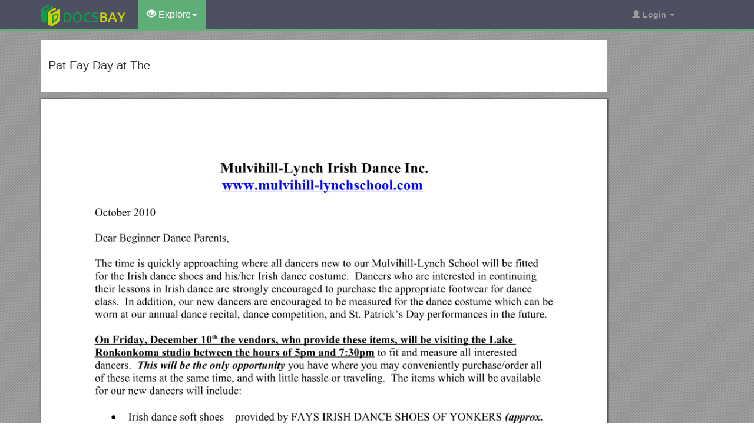

--- FILE ---
content_type: text/html; charset=utf-8
request_url: https://docsbay.net/doc/356863/pat-fay-day-at-the
body_size: 5344
content:
<!DOCTYPE html>
<html lang="en">
<head>
    <title>Pat Fay Day at The - Docsbay</title>
    <meta charset="utf-8">
    <meta content="IE=edge" http-equiv="X-UA-Compatible">
    <meta name="viewport" content="width=device-width, initial-scale=1">
    <link rel="shortcut icon" href="/favicon.ico">
    <meta name="description" content="Mulvihill-Lynch Irish Dance Inc.Dear Beginner Dance Parents.The time is quickly approaching where all dancers new to our Mulvihill-Lynch School will be fitted for the Irish dance shoes and his/her Irish dance costume. Dancers who are interested in continuing">
    <meta property="og:type" content="article">
    <meta property="og:title" content="Pat Fay Day at The">
    <meta property="og:description" content="Mulvihill-Lynch Irish Dance Inc.Dear Beginner Dance Parents.The time is quickly approaching where all dancers new to our Mulvihill-Lynch School will be fitted for the Irish dance shoes and his/her Irish dance costume. Dancers who are interested in continuing">
    <meta property="og:url" content="//docsbay.net/pat-fay-day-at-the">
    <meta property="og:image" content="//data.docsbay.net/img/ff08e6e4195b0d4b87d423ea4bd27dab-1.webp">
    <meta property="og:site_name" content="Docsbay">
    <meta name="twitter:card" content="summary_large_image">
    <meta name="twitter:title" content="Pat Fay Day at The">
    <meta name="twitter:description" content="Mulvihill-Lynch Irish Dance Inc.Dear Beginner Dance Parents.The time is quickly approaching where all dancers new to our Mulvihill-Lynch School will be fitted for the Irish dance shoes and his/her Irish dance costume. Dancers who are interested in continuing">
    <meta name="twitter:image" content="//data.docsbay.net/img/ff08e6e4195b0d4b87d423ea4bd27dab-1.webp">
    <meta name="twitter:image:src" content="//docsbay.net/images/og_image.png">
    <style type="text/css">
        body, .article-imgview {
            background-color: rgb(82, 86, 89);
            background-image: url([data-uri]);
        }
    </style>

    <link href="/css/bootstrap.min.css" rel="stylesheet" crossorigin="anonymous">
    <script src="https://code.jquery.com/jquery-3.5.1.slim.min.js" crossorigin="anonymous"></script>
    <script src="/js/bootstrap.min.js" integrity="sha384-Tc5IQib027qvyjSMfHjOMaLkfuWVxZxUPnCJA7l2mCWNIpG9mGCD8wGNIcPD7Txa" crossorigin="anonymous"></script>
    <link rel="stylesheet" type="text/css" href="/css/common.css" />
    <script type="text/javascript" src="/js/common.js"></script>
</head>
<body>
    <nav class="navbar navbar-default navbar-inverse navbar-fixed-top">
        <div class="container">
            <div class="navbar-header">
                <button type="button" class="navbar-toggle collapsed" data-toggle="collapse" data-target="#navbar-collapse"> <span class="sr-only">Toggle navigation</span> <span class="icon-bar"></span> <span class="icon-bar"></span> <span class="icon-bar"></span> </button>
                <a class="navbar-brand" href="/"><img src="/images/logo.png" alt="Docsbay logo" /></a>
            </div>
            <div class="collapse navbar-collapse animated fadeIn" id="navbar-collapse">
                <ul class="nav navbar-nav animated fadeIn text16">
                    <li class="dropdown active">
                        <a href="#" class="dropdown-toggle" data-toggle="dropdown"><span class="glyphicon glyphicon-eye-open"></span> Explore<span class="caret"></span></a>
                        <ul class="dropdown-menu animated flipInX" role="menu"><li><a href="/category/education/">Education</a></li><li><a href="/category/colleges-and-universities/">Colleges and Universities</a></li><li><a href="/category/primary-and-secondary-schooling/">Primary and Secondary Schooling</a></li><li><a href="/category/standardized-and-admissions-tests/">Standardized and Admissions Tests</a></li><li><a href="/category/teaching-and-classroom-resources/">Teaching and Classroom Resources</a></li><li><a href="/category/training-and-certification/">Training and Certification</a></li><li><a href="/category/science/">Science</a></li><li><a href="/category/biological-sciences/">Biological Sciences</a></li><li><a href="/category/chemistry/">Chemistry</a></li></ul>
                    </li>
                </ul>
                <ul class="nav navbar-nav navbar-right">
                    <li class="dropdown">
                        <a href="#" class="dropdown-toggle" data-toggle="dropdown"><span class="glyphicon glyphicon-user"></span><b> Login</b> <span class="caret"></span></a>
                        <ul id="login-dp" class="dropdown-menu">
                            <li>
                                <div class="row">
                                    <div class="col-md-12">
                                        <!-- Login -->
                                        <div class="social-buttons">
                                            <div class="iconSpecial"><i class="glyphicon glyphicon-user"></i>Login</div>
                                        </div>
                                        <form class="form" method="post" action="/users/login" accept-charset="UTF-8" id="login-nav">
                                            <div class="form-group">
                                                <label class="sr-only" for="exampleInputEmail2">login</label>
                                                <input type="email" class="form-control" id="exampleInputEmail2" placeholder="username or email" required>
                                            </div>
                                            <div class="form-group">
                                                <label class="sr-only" for="exampleInputPassword2">Senha</label>
                                                <input type="password" class="form-control" id="exampleInputPassword2" placeholder="Password" required>
                                            </div>
                                            <div class="form-group">
                                                <button type="submit" class="btn btn-success btn-block">Entrar</button>
                                                <div class="help-block"> Don't have an account? <a href="/users/signup">Sign up</a></div>
                                            </div>
                                        </form>
                                    </div>
                                </div>
                            </li>
                        </ul>
                    </li>
                </ul>
            </div>
        </div>
    </nav>
    <div class="container">
    <article class="doc-article">
        <div class="article-head">
            <h1>Pat Fay Day at The</h1>
        </div>
        <div class="article-imgview">
                <div class="pf"><img src="//data.docsbay.net/img/ff08e6e4195b0d4b87d423ea4bd27dab-1.webp" alt="Pat Fay Day at The" /></div>
        </div>
        <div class="article-text">
            <p><strong>Mulvihill-Lynch Irish Dance Inc.</strong></p><p><strong>www.mulvihill-lynchschool.com</strong> </p><p>October 2010</p><p>Dear Beginner Dance Parents,</p><p>The time is quickly approaching where all dancers new to our Mulvihill-Lynch School will be fitted for the Irish dance shoes and his/her Irish dance costume. Dancers who are interested in continuing their lessons in Irish dance are strongly encouraged to purchase the appropriate footwear for dance class. In addition, our new dancers are encouraged to be measured for the dance costume which can be worn at our annual dance recital, dance competition, and St. Patrick’s Day performances in the future. </p><p><strong>On Friday, December 10th the vendors, who provide these items, will be visiting the Lake Ronkonkoma studio between the hours of 5pm and 7:30pm</strong> to fit and measure all interested dancers. <strong>This will be the only opportunity</strong> you have where you may conveniently purchase/order all of these items at the same time, and with little hassle or traveling. The items which will be available for our new dancers will include:</p><p>·&#xa0; Irish dance soft shoes – provided by FAYS IRISH DANCE SHOES OF YONKERS <strong>(approx. cost $40.00 CASH/CHECK/VISA OR MC)</strong></p><p>·&#xa0; Irish dance poodle socks – provided by FAYS IRISH DANCE SHOES OF YONKERS <strong>(approx. cost $8.00 CASH/CHECK/VISA OR MC)</strong></p><p>·&#xa0; Irish dance jumper costume – provided by SHAMROCK STITCHERY COMPANY OF MT. SINAI <strong>(approx. cost $100.00 CASH OR CHECK)</strong></p><p>·&#xa0; Irish dance costume lollipop/spankie pants – provided by SHARON MONAGHAN <strong>(approx. cost $20.00 CASH)</strong></p><p>·&#xa0; Curly Bun Cap Wig – provided by THE IRISH WIG LADY OF CONNECTICUT <strong>(approx. cost $43.00 CASH OR CHECK)</strong></p><p>·&#xa0; Bun Cap Bow – provided by SHARON MONAGHAN <strong>(approx. cost $10.00 CASH)</strong></p><p>·&#xa0; Irish Dance Music for at-home practice – provided by FAYS IRISH DANCE SHOES OF YONKERS. <strong>(approx. cost $20.00 CASH/CHECK/VISA OR MC)</strong></p><p>Please note the payment method for each item above and bring the appropriate amounts with you, as all items must be paid in full at time of order/purchase. </p><p>The only item which can not be ordered on this day is the white blouse which is worn under the black jumper. A white, short sleeved, peter pan collar blouse may be purchased on-line at JC PENNY.com in the “School Uniform” section. You may also try Burlington Coat Factory, which often carries this blouse in its stores. </p><p>Please feel free to call the studio with any questions at 738-1242 or e-mail . </p><p>Thank you,</p><p>Ms. Debbie</p>
        </div>
    </article>
    <aside class="sidebar">
        <div class="panel panel-success">
            <div class="panel-heading">Top View</div>
            <div class="panel-body">
                <ul class="top-view list-unstyled">
                        <li><a href="https://docsbay.net/randwick-oral-history-project-2008">Randwick Oral History Project 2008</a></li>
                        <li><a href="https://docsbay.net/western-youth-futures">Western Youth Futures</a></li>
                        <li><a href="https://docsbay.net/assessment-plan-for-s1">Assessment Plan For s1</a></li>
                        <li><a href="https://docsbay.net/project-implementation-guidance-and-document">Project Implementation Guidance and Document</a></li>
                        <li><a href="https://docsbay.net/detailed-program-description-for-acvd-website">Detailed Program Description for ACVD Website</a></li>
                        <li><a href="https://docsbay.net/county-of-los-angeles-s2">County of Los Angeles s2</a></li>
                        <li><a href="https://docsbay.net/articles-of-association-for-a-private-company-limited-by-guarantee-non-charitable">Articles of Association for a Private Company Limited by Guarantee (Non-Charitable)</a></li>
                        <li><a href="https://docsbay.net/what-is-the-public-bodies-act-about">What Is the Public Bodies Act About?</a></li>
                        <li><a href="https://docsbay.net/united-cerebral-palsy-of-broward-county-inc">United Cerebral Palsy of Broward County, Inc</a></li>
                        <li><a href="https://docsbay.net/cornwall-association-of-local-historians">Cornwall Association of Local Historians</a></li>
                        <li><a href="https://docsbay.net/current-prices-at-the-campsite-campingweiberlauf-2018">Current Prices at the Campsite Campingweiberlauf 2018</a></li>
                        <li><a href="https://docsbay.net/this-six-week-unit-invites-students-to-explore-life-cycles-including-their-own-through">This Six-Week Unit Invites Students to Explore Life Cycles, Including Their Own Through</a></li>
                </ul>
            </div>
        </div>
    </aside>
</div>
<script src="https://cdnjs.cloudflare.com/ajax/libs/jquery/3.6.1/jquery.min.js" integrity="sha512-aVKKRRi/Q/YV+4mjoKBsE4x3H+BkegoM/em46NNlCqNTmUYADjBbeNefNxYV7giUp0VxICtqdrbqU7iVaeZNXA==" crossorigin="anonymous" referrerpolicy="no-referrer"></script>
<script>
    var docId = 'ff08e6e4195b0d4b87d423ea4bd27dab';
    var endPage = 1;
    var totalPage = 1;
    var pfLoading = false;
    window.addEventListener('scroll', function () {
        if (pfLoading) return;
        var $now = $('.article-imgview .pf').eq(endPage - 1);
        if (document.documentElement.scrollTop + $(window).height() > $now.offset().top) {
            pfLoading = true;
            endPage++;
            if (endPage > totalPage) return;
            var imgEle = new Image();
            var imgsrc = "//data.docsbay.net/img/ff08e6e4195b0d4b87d423ea4bd27dab-" + endPage + (endPage > 3 ? ".jpg" : ".webp");
            imgEle.src = imgsrc;
            var $imgLoad = $('<div class="pf"><img src="/loading.gif"></div>');
            $('.article-imgview').append($imgLoad);
            imgEle.addEventListener('load', function () {
                $imgLoad.find('img').attr('src', imgsrc);
                pfLoading = false
            })
        }
    }, { passive: true })
</script>
    <footer>
        <div class="container-fluid text-center">
            <a href="#Top" data-toggle="tooltip" title="TO TOP"> <span class="glyphicon glyphicon-chevron-up"></span> </a><br><br><span>Copyright © 2023 DocsBay<script type="text/javascript">foot()</script></span>
            <ul class="visible-lg-inline">
                <li><a href="/contact">Contact Us</a></li>
            </ul>
        </div>
        <!-- Default Statcounter code for Docsbay.net https://docsbay.net -->
        <script type="text/javascript">
            var sc_project = 11991711;
            var sc_invisible = 1;
            var sc_security = "f55c94d5";
        </script>
        <script type="text/javascript" src="https://www.statcounter.com/counter/counter.js" async></script>
        <!-- End of Statcounter Code -->
    </footer>
</body>
</html>